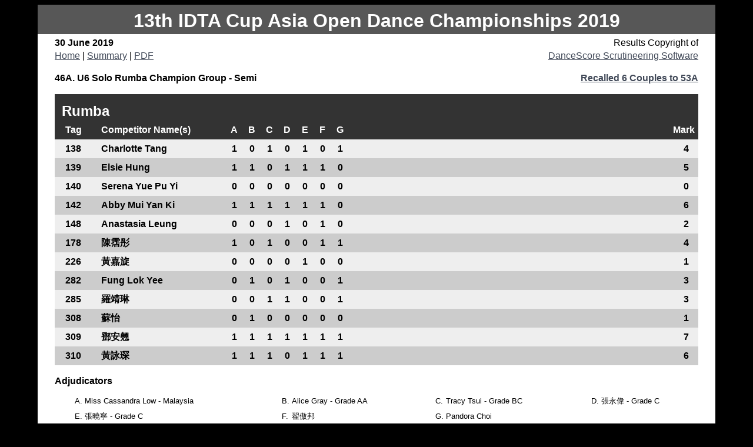

--- FILE ---
content_type: text/html
request_url: https://www.creationdance.com.hk/results/6-30-2019/results/46A-d.html
body_size: 103852
content:
<!DOCTYPE html>
<head>
<meta http-equiv='Content-Type' content='text/html; charset=utf-8' />
<title>46A. U6 Solo Rumba Champion Group - Semi - Detailed Recalls</title>
<meta name='description' content='DanceSportLive - 46A. U6 Solo Rumba Champion Group - Semi - Detailed Recall Report' />

<!-- All material produced is Copyright of DanceScoreLive Pty Ltd and DanceSportLive.net
We permit you to download, display, print and reproduce this material in an unaltered form only for your personal,
non-commercial use or for use within your organisation. Apart from any use permitted under the Copyright Act 1968,
all other rights are reserved.  You may not remove any of our backlinks, copyright notices or modify any of the
output or contents of the results and reports. -->

<style>
body{font:100%/1.4 Arial;background:#000;margin:0;padding:0;color:#000;}
h1,p{margin-top:0;padding-right:15px;padding-left:15px;margin-bottom:0;}
a:link{color:#414958;text-decoration:underline;}
a:visited{color:#4E5869;text-decoration:underline;}
a:hover,a:active,a:focus{color:#414958;text-decoration:underline;}
.container{width:90%;max-width:1260px;min-width:780px;background:#FFF;margin:0 auto;}
.header{margin-top:.5em;padding-top:.3em;padding-bottom:.1em;background:#575757;color:#fff;font-family:Arial;}
.content{padding-top:.2em;padding-bottom:1em;width:100%;float:left;margin-top:0;}
.footer{padding:10px 0;background:#575757;color:#fff;position:relative;clear:both;}
.footer a {color:#fff;}
</style>
</head>
<body>
<div class='container'>
<div class='header'><h1><center>13th IDTA Cup Asia Open Dance Championships 2019</center></h1></div>
<div class='content'>
<table border='0' cellspacing='0' cellpadding='0' width='95%' align='center' style='font-family:Arial;'>
<tr><td width='50%' valign='top' style='font-weight:bold;'>30 June 2019</td><td width='40%' align='right'>Results Copyright of</td></tr>
<tr><td width='50%'><a href='../index.html'>Home</a> | <a href='46A.html'>Summary</a> | <a href='46A.pdf' target='_new'>PDF</a></td>
<td width='30%' align='right' valign='top'><a href='http://www.dancescorelive.net'>DanceScore Scrutineering Software</a></td></tr></table>
<table border='0' cellspacing='0' cellpadding='0' width='95%' align='center' style='font-family:Arial;'>
<tr><td style='font-weight:bold; padding-top:1em;' align='left'>46A. U6 Solo Rumba Champion Group - Semi</td>
<td style='font-weight:bold; padding-top:1em;' align='right'><a href='53A.html'>Recalled 6 Couples to 53A</a></td>
</tr></table>
<table cellspacing='0' cellpadding='0' width='95%' align='center' style='font-family:Arial; margin-top:1em; border-bottom:thin;'>
<tr><th width='100%' colspan='28' style='font-size:1.5em; padding-top:0.5em; padding-left:0.5em; font-weight:bold; color:#FFF; background-color:#333' align='left'>Rumba</th></tr>
<tr><th width='3%' align='center' style='margin-top:2em; padding-left:1em; padding-top:5px; padding-bottom:5px; color:#FFF; background-color:#333'>Tag</th>
<th width='20%' align='left' style='margin-top:2em; padding-left:2em; padding-top:5px; padding-bottom:5px; color:#FFF; background-color:#333'>Competitor Name(s)</th>
<th width='2.5%' align='center' style='margin-top:2em; padding-top:5px; padding-bottom:5px; color:#FFF; background-color:#333'>A</th>
<th width='2.5%' align='center' style='margin-top:2em; padding-top:5px; padding-bottom:5px; color:#FFF; background-color:#333'>B</th>
<th width='2.5%' align='center' style='margin-top:2em; padding-top:5px; padding-bottom:5px; color:#FFF; background-color:#333'>C</th>
<th width='2.5%' align='center' style='margin-top:2em; padding-top:5px; padding-bottom:5px; color:#FFF; background-color:#333'>D</th>
<th width='2.5%' align='center' style='margin-top:2em; padding-top:5px; padding-bottom:5px; color:#FFF; background-color:#333'>E</th>
<th width='2.5%' align='center' style='margin-top:2em; padding-top:5px; padding-bottom:5px; color:#FFF; background-color:#333'>F</th>
<th width='2.5%' align='center' style='margin-top:2em; padding-top:5px; padding-bottom:5px; color:#FFF; background-color:#333'>G</th>
<th width='2.5%' align='center' style='margin-top:2em; padding-top:5px; padding-bottom:5px; color:#FFF; background-color:#333'> </th>
<th width='2.5%' align='center' style='margin-top:2em; padding-top:5px; padding-bottom:5px; color:#FFF; background-color:#333'> </th>
<th width='2.5%' align='center' style='margin-top:2em; padding-top:5px; padding-bottom:5px; color:#FFF; background-color:#333'> </th>
<th width='2.5%' align='center' style='margin-top:2em; padding-top:5px; padding-bottom:5px; color:#FFF; background-color:#333'> </th>
<th width='2.5%' align='center' style='margin-top:2em; padding-top:5px; padding-bottom:5px; color:#FFF; background-color:#333'> </th>
<th width='2.5%' align='center' style='margin-top:2em; padding-top:5px; padding-bottom:5px; color:#FFF; background-color:#333'> </th>
<th width='2.5%' align='center' style='margin-top:2em; padding-top:5px; padding-bottom:5px; color:#FFF; background-color:#333'> </th>
<th width='2.5%' align='center' style='margin-top:2em; padding-top:5px; padding-bottom:5px; color:#FFF; background-color:#333'> </th>
<th width='2.5%' align='center' style='margin-top:2em; padding-top:5px; padding-bottom:5px; color:#FFF; background-color:#333'> </th>
<th width='2.5%' align='center' style='margin-top:2em; padding-top:5px; padding-bottom:5px; color:#FFF; background-color:#333'> </th>
<th width='2.5%' align='center' style='margin-top:2em; padding-top:5px; padding-bottom:5px; color:#FFF; background-color:#333'> </th>
<th width='2.5%' align='center' style='margin-top:2em; padding-top:5px; padding-bottom:5px; color:#FFF; background-color:#333'> </th>
<th width='2.5%' align='center' style='margin-top:2em; padding-top:5px; padding-bottom:5px; color:#FFF; background-color:#333'> </th>
<th width='2.5%' align='center' style='margin-top:2em; padding-top:5px; padding-bottom:5px; color:#FFF; background-color:#333'> </th>
<th width='2.5%' align='center' style='margin-top:2em; padding-top:5px; padding-bottom:5px; color:#FFF; background-color:#333'> </th>
<th width='2.5%' align='center' style='margin-top:2em; padding-top:5px; padding-bottom:5px; color:#FFF; background-color:#333'> </th>
<th width='2.5%' align='center' style='margin-top:2em; padding-top:5px; padding-bottom:5px; color:#FFF; background-color:#333'> </th>
<th width='2.5%' align='center' style='margin-top:2em; padding-top:5px; padding-bottom:5px; color:#FFF; background-color:#333'> </th>
<th width='3%' align='center' style='margin-top:2em; padding-top:5px; padding-bottom:5px; color:#FFF; background-color:#333;'>Mark</th>     
</tr>
<tr style='font-weight:bold;'>
<td align='center' style='margin-top:2em; padding-left:1em; padding-top:5px; padding-bottom:5px; color:#000; background-color:#eee'>138</td>
<td align='left' style='margin-top:2em; padding-left:2em; padding-top:5px; padding-bottom:5px; color:#000; background-color:#eee'>Charlotte Tang  </td>
<td align='center' style='margin-top:2em; padding-top:5px; padding-bottom:5px; color:#000; background-color:#eee'>1</td>
<td align='center' style='margin-top:2em; padding-top:5px; padding-bottom:5px; color:#000; background-color:#eee'>0</td>
<td align='center' style='margin-top:2em; padding-top:5px; padding-bottom:5px; color:#000; background-color:#eee'>1</td>
<td align='center' style='margin-top:2em; padding-top:5px; padding-bottom:5px; color:#000; background-color:#eee'>0</td>
<td align='center' style='margin-top:2em; padding-top:5px; padding-bottom:5px; color:#000; background-color:#eee'>1</td>
<td align='center' style='margin-top:2em; padding-top:5px; padding-bottom:5px; color:#000; background-color:#eee'>0</td>
<td align='center' style='margin-top:2em; padding-top:5px; padding-bottom:5px; color:#000; background-color:#eee'>1</td>
<td align='center' style='margin-top:2em; padding-top:5px; padding-bottom:5px; color:#000; background-color:#eee'></td>
<td align='center' style='margin-top:2em; padding-top:5px; padding-bottom:5px; color:#000; background-color:#eee'></td>
<td align='center' style='margin-top:2em; padding-top:5px; padding-bottom:5px; color:#000; background-color:#eee'></td>
<td align='center' style='margin-top:2em; padding-top:5px; padding-bottom:5px; color:#000; background-color:#eee'></td>
<td align='center' style='margin-top:2em; padding-top:5px; padding-bottom:5px; color:#000; background-color:#eee'></td>
<td align='center' style='margin-top:2em; padding-top:5px; padding-bottom:5px; color:#000; background-color:#eee'></td>
<td align='center' style='margin-top:2em; padding-top:5px; padding-bottom:5px; color:#000; background-color:#eee'></td>
<td align='center' style='margin-top:2em; padding-top:5px; padding-bottom:5px; color:#000; background-color:#eee'></td>
<td align='center' style='margin-top:2em; padding-top:5px; padding-bottom:5px; color:#000; background-color:#eee'></td>
<td align='center' style='margin-top:2em; padding-top:5px; padding-bottom:5px; color:#000; background-color:#eee'></td>
<td align='center' style='margin-top:2em; padding-top:5px; padding-bottom:5px; color:#000; background-color:#eee'></td>
<td align='center' style='margin-top:2em; padding-top:5px; padding-bottom:5px; color:#000; background-color:#eee'></td>
<td align='center' style='margin-top:2em; padding-top:5px; padding-bottom:5px; color:#000; background-color:#eee'></td>
<td align='center' style='margin-top:2em; padding-top:5px; padding-bottom:5px; color:#000; background-color:#eee'></td>
<td align='center' style='margin-top:2em; padding-top:5px; padding-bottom:5px; color:#000; background-color:#eee'></td>
<td align='center' style='margin-top:2em; padding-top:5px; padding-bottom:5px; color:#000; background-color:#eee'></td>
<td align='center' style='margin-top:2em; padding-top:5px; padding-bottom:5px; color:#000; background-color:#eee'></td>
<td align='center' style='margin-top:2em; padding-top:5px; padding-bottom:5px; color:#000; background-color:#eee'></td>
<td width='4%' align='center' style='margin-top:2em; padding-top:5px; padding-bottom:5px; color:#000; background-color:#eee; padding-left:1em; padding-right:0.5em;'>4</td>     
</tr>
<tr style='font-weight:bold;'>
<td align='center' style='margin-top:2em; padding-left:1em; padding-top:5px; padding-bottom:5px; color:#000; background-color:#ccc'>139</td>
<td align='left' style='margin-top:2em; padding-left:2em; padding-top:5px; padding-bottom:5px; color:#000; background-color:#ccc'>Elsie Hung  </td>
<td align='center' style='margin-top:2em; padding-top:5px; padding-bottom:5px; color:#000; background-color:#ccc'>1</td>
<td align='center' style='margin-top:2em; padding-top:5px; padding-bottom:5px; color:#000; background-color:#ccc'>1</td>
<td align='center' style='margin-top:2em; padding-top:5px; padding-bottom:5px; color:#000; background-color:#ccc'>0</td>
<td align='center' style='margin-top:2em; padding-top:5px; padding-bottom:5px; color:#000; background-color:#ccc'>1</td>
<td align='center' style='margin-top:2em; padding-top:5px; padding-bottom:5px; color:#000; background-color:#ccc'>1</td>
<td align='center' style='margin-top:2em; padding-top:5px; padding-bottom:5px; color:#000; background-color:#ccc'>1</td>
<td align='center' style='margin-top:2em; padding-top:5px; padding-bottom:5px; color:#000; background-color:#ccc'>0</td>
<td align='center' style='margin-top:2em; padding-top:5px; padding-bottom:5px; color:#000; background-color:#ccc'></td>
<td align='center' style='margin-top:2em; padding-top:5px; padding-bottom:5px; color:#000; background-color:#ccc'></td>
<td align='center' style='margin-top:2em; padding-top:5px; padding-bottom:5px; color:#000; background-color:#ccc'></td>
<td align='center' style='margin-top:2em; padding-top:5px; padding-bottom:5px; color:#000; background-color:#ccc'></td>
<td align='center' style='margin-top:2em; padding-top:5px; padding-bottom:5px; color:#000; background-color:#ccc'></td>
<td align='center' style='margin-top:2em; padding-top:5px; padding-bottom:5px; color:#000; background-color:#ccc'></td>
<td align='center' style='margin-top:2em; padding-top:5px; padding-bottom:5px; color:#000; background-color:#ccc'></td>
<td align='center' style='margin-top:2em; padding-top:5px; padding-bottom:5px; color:#000; background-color:#ccc'></td>
<td align='center' style='margin-top:2em; padding-top:5px; padding-bottom:5px; color:#000; background-color:#ccc'></td>
<td align='center' style='margin-top:2em; padding-top:5px; padding-bottom:5px; color:#000; background-color:#ccc'></td>
<td align='center' style='margin-top:2em; padding-top:5px; padding-bottom:5px; color:#000; background-color:#ccc'></td>
<td align='center' style='margin-top:2em; padding-top:5px; padding-bottom:5px; color:#000; background-color:#ccc'></td>
<td align='center' style='margin-top:2em; padding-top:5px; padding-bottom:5px; color:#000; background-color:#ccc'></td>
<td align='center' style='margin-top:2em; padding-top:5px; padding-bottom:5px; color:#000; background-color:#ccc'></td>
<td align='center' style='margin-top:2em; padding-top:5px; padding-bottom:5px; color:#000; background-color:#ccc'></td>
<td align='center' style='margin-top:2em; padding-top:5px; padding-bottom:5px; color:#000; background-color:#ccc'></td>
<td align='center' style='margin-top:2em; padding-top:5px; padding-bottom:5px; color:#000; background-color:#ccc'></td>
<td align='center' style='margin-top:2em; padding-top:5px; padding-bottom:5px; color:#000; background-color:#ccc'></td>
<td width='4%' align='center' style='margin-top:2em; padding-top:5px; padding-bottom:5px; color:#000; background-color:#ccc; padding-left:1em; padding-right:0.5em;'>5</td>     
</tr>
<tr style='font-weight:bold;'>
<td align='center' style='margin-top:2em; padding-left:1em; padding-top:5px; padding-bottom:5px; color:#000; background-color:#eee'>140</td>
<td align='left' style='margin-top:2em; padding-left:2em; padding-top:5px; padding-bottom:5px; color:#000; background-color:#eee'>Serena Yue Pu Yi  </td>
<td align='center' style='margin-top:2em; padding-top:5px; padding-bottom:5px; color:#000; background-color:#eee'>0</td>
<td align='center' style='margin-top:2em; padding-top:5px; padding-bottom:5px; color:#000; background-color:#eee'>0</td>
<td align='center' style='margin-top:2em; padding-top:5px; padding-bottom:5px; color:#000; background-color:#eee'>0</td>
<td align='center' style='margin-top:2em; padding-top:5px; padding-bottom:5px; color:#000; background-color:#eee'>0</td>
<td align='center' style='margin-top:2em; padding-top:5px; padding-bottom:5px; color:#000; background-color:#eee'>0</td>
<td align='center' style='margin-top:2em; padding-top:5px; padding-bottom:5px; color:#000; background-color:#eee'>0</td>
<td align='center' style='margin-top:2em; padding-top:5px; padding-bottom:5px; color:#000; background-color:#eee'>0</td>
<td align='center' style='margin-top:2em; padding-top:5px; padding-bottom:5px; color:#000; background-color:#eee'></td>
<td align='center' style='margin-top:2em; padding-top:5px; padding-bottom:5px; color:#000; background-color:#eee'></td>
<td align='center' style='margin-top:2em; padding-top:5px; padding-bottom:5px; color:#000; background-color:#eee'></td>
<td align='center' style='margin-top:2em; padding-top:5px; padding-bottom:5px; color:#000; background-color:#eee'></td>
<td align='center' style='margin-top:2em; padding-top:5px; padding-bottom:5px; color:#000; background-color:#eee'></td>
<td align='center' style='margin-top:2em; padding-top:5px; padding-bottom:5px; color:#000; background-color:#eee'></td>
<td align='center' style='margin-top:2em; padding-top:5px; padding-bottom:5px; color:#000; background-color:#eee'></td>
<td align='center' style='margin-top:2em; padding-top:5px; padding-bottom:5px; color:#000; background-color:#eee'></td>
<td align='center' style='margin-top:2em; padding-top:5px; padding-bottom:5px; color:#000; background-color:#eee'></td>
<td align='center' style='margin-top:2em; padding-top:5px; padding-bottom:5px; color:#000; background-color:#eee'></td>
<td align='center' style='margin-top:2em; padding-top:5px; padding-bottom:5px; color:#000; background-color:#eee'></td>
<td align='center' style='margin-top:2em; padding-top:5px; padding-bottom:5px; color:#000; background-color:#eee'></td>
<td align='center' style='margin-top:2em; padding-top:5px; padding-bottom:5px; color:#000; background-color:#eee'></td>
<td align='center' style='margin-top:2em; padding-top:5px; padding-bottom:5px; color:#000; background-color:#eee'></td>
<td align='center' style='margin-top:2em; padding-top:5px; padding-bottom:5px; color:#000; background-color:#eee'></td>
<td align='center' style='margin-top:2em; padding-top:5px; padding-bottom:5px; color:#000; background-color:#eee'></td>
<td align='center' style='margin-top:2em; padding-top:5px; padding-bottom:5px; color:#000; background-color:#eee'></td>
<td align='center' style='margin-top:2em; padding-top:5px; padding-bottom:5px; color:#000; background-color:#eee'></td>
<td width='4%' align='center' style='margin-top:2em; padding-top:5px; padding-bottom:5px; color:#000; background-color:#eee; padding-left:1em; padding-right:0.5em;'>0</td>     
</tr>
<tr style='font-weight:bold;'>
<td align='center' style='margin-top:2em; padding-left:1em; padding-top:5px; padding-bottom:5px; color:#000; background-color:#ccc'>142</td>
<td align='left' style='margin-top:2em; padding-left:2em; padding-top:5px; padding-bottom:5px; color:#000; background-color:#ccc'>Abby Mui Yan Ki  </td>
<td align='center' style='margin-top:2em; padding-top:5px; padding-bottom:5px; color:#000; background-color:#ccc'>1</td>
<td align='center' style='margin-top:2em; padding-top:5px; padding-bottom:5px; color:#000; background-color:#ccc'>1</td>
<td align='center' style='margin-top:2em; padding-top:5px; padding-bottom:5px; color:#000; background-color:#ccc'>1</td>
<td align='center' style='margin-top:2em; padding-top:5px; padding-bottom:5px; color:#000; background-color:#ccc'>1</td>
<td align='center' style='margin-top:2em; padding-top:5px; padding-bottom:5px; color:#000; background-color:#ccc'>1</td>
<td align='center' style='margin-top:2em; padding-top:5px; padding-bottom:5px; color:#000; background-color:#ccc'>1</td>
<td align='center' style='margin-top:2em; padding-top:5px; padding-bottom:5px; color:#000; background-color:#ccc'>0</td>
<td align='center' style='margin-top:2em; padding-top:5px; padding-bottom:5px; color:#000; background-color:#ccc'></td>
<td align='center' style='margin-top:2em; padding-top:5px; padding-bottom:5px; color:#000; background-color:#ccc'></td>
<td align='center' style='margin-top:2em; padding-top:5px; padding-bottom:5px; color:#000; background-color:#ccc'></td>
<td align='center' style='margin-top:2em; padding-top:5px; padding-bottom:5px; color:#000; background-color:#ccc'></td>
<td align='center' style='margin-top:2em; padding-top:5px; padding-bottom:5px; color:#000; background-color:#ccc'></td>
<td align='center' style='margin-top:2em; padding-top:5px; padding-bottom:5px; color:#000; background-color:#ccc'></td>
<td align='center' style='margin-top:2em; padding-top:5px; padding-bottom:5px; color:#000; background-color:#ccc'></td>
<td align='center' style='margin-top:2em; padding-top:5px; padding-bottom:5px; color:#000; background-color:#ccc'></td>
<td align='center' style='margin-top:2em; padding-top:5px; padding-bottom:5px; color:#000; background-color:#ccc'></td>
<td align='center' style='margin-top:2em; padding-top:5px; padding-bottom:5px; color:#000; background-color:#ccc'></td>
<td align='center' style='margin-top:2em; padding-top:5px; padding-bottom:5px; color:#000; background-color:#ccc'></td>
<td align='center' style='margin-top:2em; padding-top:5px; padding-bottom:5px; color:#000; background-color:#ccc'></td>
<td align='center' style='margin-top:2em; padding-top:5px; padding-bottom:5px; color:#000; background-color:#ccc'></td>
<td align='center' style='margin-top:2em; padding-top:5px; padding-bottom:5px; color:#000; background-color:#ccc'></td>
<td align='center' style='margin-top:2em; padding-top:5px; padding-bottom:5px; color:#000; background-color:#ccc'></td>
<td align='center' style='margin-top:2em; padding-top:5px; padding-bottom:5px; color:#000; background-color:#ccc'></td>
<td align='center' style='margin-top:2em; padding-top:5px; padding-bottom:5px; color:#000; background-color:#ccc'></td>
<td align='center' style='margin-top:2em; padding-top:5px; padding-bottom:5px; color:#000; background-color:#ccc'></td>
<td width='4%' align='center' style='margin-top:2em; padding-top:5px; padding-bottom:5px; color:#000; background-color:#ccc; padding-left:1em; padding-right:0.5em;'>6</td>     
</tr>
<tr style='font-weight:bold;'>
<td align='center' style='margin-top:2em; padding-left:1em; padding-top:5px; padding-bottom:5px; color:#000; background-color:#eee'>148</td>
<td align='left' style='margin-top:2em; padding-left:2em; padding-top:5px; padding-bottom:5px; color:#000; background-color:#eee'>Anastasia Leung  </td>
<td align='center' style='margin-top:2em; padding-top:5px; padding-bottom:5px; color:#000; background-color:#eee'>0</td>
<td align='center' style='margin-top:2em; padding-top:5px; padding-bottom:5px; color:#000; background-color:#eee'>0</td>
<td align='center' style='margin-top:2em; padding-top:5px; padding-bottom:5px; color:#000; background-color:#eee'>0</td>
<td align='center' style='margin-top:2em; padding-top:5px; padding-bottom:5px; color:#000; background-color:#eee'>1</td>
<td align='center' style='margin-top:2em; padding-top:5px; padding-bottom:5px; color:#000; background-color:#eee'>0</td>
<td align='center' style='margin-top:2em; padding-top:5px; padding-bottom:5px; color:#000; background-color:#eee'>1</td>
<td align='center' style='margin-top:2em; padding-top:5px; padding-bottom:5px; color:#000; background-color:#eee'>0</td>
<td align='center' style='margin-top:2em; padding-top:5px; padding-bottom:5px; color:#000; background-color:#eee'></td>
<td align='center' style='margin-top:2em; padding-top:5px; padding-bottom:5px; color:#000; background-color:#eee'></td>
<td align='center' style='margin-top:2em; padding-top:5px; padding-bottom:5px; color:#000; background-color:#eee'></td>
<td align='center' style='margin-top:2em; padding-top:5px; padding-bottom:5px; color:#000; background-color:#eee'></td>
<td align='center' style='margin-top:2em; padding-top:5px; padding-bottom:5px; color:#000; background-color:#eee'></td>
<td align='center' style='margin-top:2em; padding-top:5px; padding-bottom:5px; color:#000; background-color:#eee'></td>
<td align='center' style='margin-top:2em; padding-top:5px; padding-bottom:5px; color:#000; background-color:#eee'></td>
<td align='center' style='margin-top:2em; padding-top:5px; padding-bottom:5px; color:#000; background-color:#eee'></td>
<td align='center' style='margin-top:2em; padding-top:5px; padding-bottom:5px; color:#000; background-color:#eee'></td>
<td align='center' style='margin-top:2em; padding-top:5px; padding-bottom:5px; color:#000; background-color:#eee'></td>
<td align='center' style='margin-top:2em; padding-top:5px; padding-bottom:5px; color:#000; background-color:#eee'></td>
<td align='center' style='margin-top:2em; padding-top:5px; padding-bottom:5px; color:#000; background-color:#eee'></td>
<td align='center' style='margin-top:2em; padding-top:5px; padding-bottom:5px; color:#000; background-color:#eee'></td>
<td align='center' style='margin-top:2em; padding-top:5px; padding-bottom:5px; color:#000; background-color:#eee'></td>
<td align='center' style='margin-top:2em; padding-top:5px; padding-bottom:5px; color:#000; background-color:#eee'></td>
<td align='center' style='margin-top:2em; padding-top:5px; padding-bottom:5px; color:#000; background-color:#eee'></td>
<td align='center' style='margin-top:2em; padding-top:5px; padding-bottom:5px; color:#000; background-color:#eee'></td>
<td align='center' style='margin-top:2em; padding-top:5px; padding-bottom:5px; color:#000; background-color:#eee'></td>
<td width='4%' align='center' style='margin-top:2em; padding-top:5px; padding-bottom:5px; color:#000; background-color:#eee; padding-left:1em; padding-right:0.5em;'>2</td>     
</tr>
<tr style='font-weight:bold;'>
<td align='center' style='margin-top:2em; padding-left:1em; padding-top:5px; padding-bottom:5px; color:#000; background-color:#ccc'>178</td>
<td align='left' style='margin-top:2em; padding-left:2em; padding-top:5px; padding-bottom:5px; color:#000; background-color:#ccc'>陳霑彤  </td>
<td align='center' style='margin-top:2em; padding-top:5px; padding-bottom:5px; color:#000; background-color:#ccc'>1</td>
<td align='center' style='margin-top:2em; padding-top:5px; padding-bottom:5px; color:#000; background-color:#ccc'>0</td>
<td align='center' style='margin-top:2em; padding-top:5px; padding-bottom:5px; color:#000; background-color:#ccc'>1</td>
<td align='center' style='margin-top:2em; padding-top:5px; padding-bottom:5px; color:#000; background-color:#ccc'>0</td>
<td align='center' style='margin-top:2em; padding-top:5px; padding-bottom:5px; color:#000; background-color:#ccc'>0</td>
<td align='center' style='margin-top:2em; padding-top:5px; padding-bottom:5px; color:#000; background-color:#ccc'>1</td>
<td align='center' style='margin-top:2em; padding-top:5px; padding-bottom:5px; color:#000; background-color:#ccc'>1</td>
<td align='center' style='margin-top:2em; padding-top:5px; padding-bottom:5px; color:#000; background-color:#ccc'></td>
<td align='center' style='margin-top:2em; padding-top:5px; padding-bottom:5px; color:#000; background-color:#ccc'></td>
<td align='center' style='margin-top:2em; padding-top:5px; padding-bottom:5px; color:#000; background-color:#ccc'></td>
<td align='center' style='margin-top:2em; padding-top:5px; padding-bottom:5px; color:#000; background-color:#ccc'></td>
<td align='center' style='margin-top:2em; padding-top:5px; padding-bottom:5px; color:#000; background-color:#ccc'></td>
<td align='center' style='margin-top:2em; padding-top:5px; padding-bottom:5px; color:#000; background-color:#ccc'></td>
<td align='center' style='margin-top:2em; padding-top:5px; padding-bottom:5px; color:#000; background-color:#ccc'></td>
<td align='center' style='margin-top:2em; padding-top:5px; padding-bottom:5px; color:#000; background-color:#ccc'></td>
<td align='center' style='margin-top:2em; padding-top:5px; padding-bottom:5px; color:#000; background-color:#ccc'></td>
<td align='center' style='margin-top:2em; padding-top:5px; padding-bottom:5px; color:#000; background-color:#ccc'></td>
<td align='center' style='margin-top:2em; padding-top:5px; padding-bottom:5px; color:#000; background-color:#ccc'></td>
<td align='center' style='margin-top:2em; padding-top:5px; padding-bottom:5px; color:#000; background-color:#ccc'></td>
<td align='center' style='margin-top:2em; padding-top:5px; padding-bottom:5px; color:#000; background-color:#ccc'></td>
<td align='center' style='margin-top:2em; padding-top:5px; padding-bottom:5px; color:#000; background-color:#ccc'></td>
<td align='center' style='margin-top:2em; padding-top:5px; padding-bottom:5px; color:#000; background-color:#ccc'></td>
<td align='center' style='margin-top:2em; padding-top:5px; padding-bottom:5px; color:#000; background-color:#ccc'></td>
<td align='center' style='margin-top:2em; padding-top:5px; padding-bottom:5px; color:#000; background-color:#ccc'></td>
<td align='center' style='margin-top:2em; padding-top:5px; padding-bottom:5px; color:#000; background-color:#ccc'></td>
<td width='4%' align='center' style='margin-top:2em; padding-top:5px; padding-bottom:5px; color:#000; background-color:#ccc; padding-left:1em; padding-right:0.5em;'>4</td>     
</tr>
<tr style='font-weight:bold;'>
<td align='center' style='margin-top:2em; padding-left:1em; padding-top:5px; padding-bottom:5px; color:#000; background-color:#eee'>226</td>
<td align='left' style='margin-top:2em; padding-left:2em; padding-top:5px; padding-bottom:5px; color:#000; background-color:#eee'>黃嘉旋  </td>
<td align='center' style='margin-top:2em; padding-top:5px; padding-bottom:5px; color:#000; background-color:#eee'>0</td>
<td align='center' style='margin-top:2em; padding-top:5px; padding-bottom:5px; color:#000; background-color:#eee'>0</td>
<td align='center' style='margin-top:2em; padding-top:5px; padding-bottom:5px; color:#000; background-color:#eee'>0</td>
<td align='center' style='margin-top:2em; padding-top:5px; padding-bottom:5px; color:#000; background-color:#eee'>0</td>
<td align='center' style='margin-top:2em; padding-top:5px; padding-bottom:5px; color:#000; background-color:#eee'>1</td>
<td align='center' style='margin-top:2em; padding-top:5px; padding-bottom:5px; color:#000; background-color:#eee'>0</td>
<td align='center' style='margin-top:2em; padding-top:5px; padding-bottom:5px; color:#000; background-color:#eee'>0</td>
<td align='center' style='margin-top:2em; padding-top:5px; padding-bottom:5px; color:#000; background-color:#eee'></td>
<td align='center' style='margin-top:2em; padding-top:5px; padding-bottom:5px; color:#000; background-color:#eee'></td>
<td align='center' style='margin-top:2em; padding-top:5px; padding-bottom:5px; color:#000; background-color:#eee'></td>
<td align='center' style='margin-top:2em; padding-top:5px; padding-bottom:5px; color:#000; background-color:#eee'></td>
<td align='center' style='margin-top:2em; padding-top:5px; padding-bottom:5px; color:#000; background-color:#eee'></td>
<td align='center' style='margin-top:2em; padding-top:5px; padding-bottom:5px; color:#000; background-color:#eee'></td>
<td align='center' style='margin-top:2em; padding-top:5px; padding-bottom:5px; color:#000; background-color:#eee'></td>
<td align='center' style='margin-top:2em; padding-top:5px; padding-bottom:5px; color:#000; background-color:#eee'></td>
<td align='center' style='margin-top:2em; padding-top:5px; padding-bottom:5px; color:#000; background-color:#eee'></td>
<td align='center' style='margin-top:2em; padding-top:5px; padding-bottom:5px; color:#000; background-color:#eee'></td>
<td align='center' style='margin-top:2em; padding-top:5px; padding-bottom:5px; color:#000; background-color:#eee'></td>
<td align='center' style='margin-top:2em; padding-top:5px; padding-bottom:5px; color:#000; background-color:#eee'></td>
<td align='center' style='margin-top:2em; padding-top:5px; padding-bottom:5px; color:#000; background-color:#eee'></td>
<td align='center' style='margin-top:2em; padding-top:5px; padding-bottom:5px; color:#000; background-color:#eee'></td>
<td align='center' style='margin-top:2em; padding-top:5px; padding-bottom:5px; color:#000; background-color:#eee'></td>
<td align='center' style='margin-top:2em; padding-top:5px; padding-bottom:5px; color:#000; background-color:#eee'></td>
<td align='center' style='margin-top:2em; padding-top:5px; padding-bottom:5px; color:#000; background-color:#eee'></td>
<td align='center' style='margin-top:2em; padding-top:5px; padding-bottom:5px; color:#000; background-color:#eee'></td>
<td width='4%' align='center' style='margin-top:2em; padding-top:5px; padding-bottom:5px; color:#000; background-color:#eee; padding-left:1em; padding-right:0.5em;'>1</td>     
</tr>
<tr style='font-weight:bold;'>
<td align='center' style='margin-top:2em; padding-left:1em; padding-top:5px; padding-bottom:5px; color:#000; background-color:#ccc'>282</td>
<td align='left' style='margin-top:2em; padding-left:2em; padding-top:5px; padding-bottom:5px; color:#000; background-color:#ccc'>Fung Lok Yee  </td>
<td align='center' style='margin-top:2em; padding-top:5px; padding-bottom:5px; color:#000; background-color:#ccc'>0</td>
<td align='center' style='margin-top:2em; padding-top:5px; padding-bottom:5px; color:#000; background-color:#ccc'>1</td>
<td align='center' style='margin-top:2em; padding-top:5px; padding-bottom:5px; color:#000; background-color:#ccc'>0</td>
<td align='center' style='margin-top:2em; padding-top:5px; padding-bottom:5px; color:#000; background-color:#ccc'>1</td>
<td align='center' style='margin-top:2em; padding-top:5px; padding-bottom:5px; color:#000; background-color:#ccc'>0</td>
<td align='center' style='margin-top:2em; padding-top:5px; padding-bottom:5px; color:#000; background-color:#ccc'>0</td>
<td align='center' style='margin-top:2em; padding-top:5px; padding-bottom:5px; color:#000; background-color:#ccc'>1</td>
<td align='center' style='margin-top:2em; padding-top:5px; padding-bottom:5px; color:#000; background-color:#ccc'></td>
<td align='center' style='margin-top:2em; padding-top:5px; padding-bottom:5px; color:#000; background-color:#ccc'></td>
<td align='center' style='margin-top:2em; padding-top:5px; padding-bottom:5px; color:#000; background-color:#ccc'></td>
<td align='center' style='margin-top:2em; padding-top:5px; padding-bottom:5px; color:#000; background-color:#ccc'></td>
<td align='center' style='margin-top:2em; padding-top:5px; padding-bottom:5px; color:#000; background-color:#ccc'></td>
<td align='center' style='margin-top:2em; padding-top:5px; padding-bottom:5px; color:#000; background-color:#ccc'></td>
<td align='center' style='margin-top:2em; padding-top:5px; padding-bottom:5px; color:#000; background-color:#ccc'></td>
<td align='center' style='margin-top:2em; padding-top:5px; padding-bottom:5px; color:#000; background-color:#ccc'></td>
<td align='center' style='margin-top:2em; padding-top:5px; padding-bottom:5px; color:#000; background-color:#ccc'></td>
<td align='center' style='margin-top:2em; padding-top:5px; padding-bottom:5px; color:#000; background-color:#ccc'></td>
<td align='center' style='margin-top:2em; padding-top:5px; padding-bottom:5px; color:#000; background-color:#ccc'></td>
<td align='center' style='margin-top:2em; padding-top:5px; padding-bottom:5px; color:#000; background-color:#ccc'></td>
<td align='center' style='margin-top:2em; padding-top:5px; padding-bottom:5px; color:#000; background-color:#ccc'></td>
<td align='center' style='margin-top:2em; padding-top:5px; padding-bottom:5px; color:#000; background-color:#ccc'></td>
<td align='center' style='margin-top:2em; padding-top:5px; padding-bottom:5px; color:#000; background-color:#ccc'></td>
<td align='center' style='margin-top:2em; padding-top:5px; padding-bottom:5px; color:#000; background-color:#ccc'></td>
<td align='center' style='margin-top:2em; padding-top:5px; padding-bottom:5px; color:#000; background-color:#ccc'></td>
<td align='center' style='margin-top:2em; padding-top:5px; padding-bottom:5px; color:#000; background-color:#ccc'></td>
<td width='4%' align='center' style='margin-top:2em; padding-top:5px; padding-bottom:5px; color:#000; background-color:#ccc; padding-left:1em; padding-right:0.5em;'>3</td>     
</tr>
<tr style='font-weight:bold;'>
<td align='center' style='margin-top:2em; padding-left:1em; padding-top:5px; padding-bottom:5px; color:#000; background-color:#eee'>285</td>
<td align='left' style='margin-top:2em; padding-left:2em; padding-top:5px; padding-bottom:5px; color:#000; background-color:#eee'>羅靖琳  </td>
<td align='center' style='margin-top:2em; padding-top:5px; padding-bottom:5px; color:#000; background-color:#eee'>0</td>
<td align='center' style='margin-top:2em; padding-top:5px; padding-bottom:5px; color:#000; background-color:#eee'>0</td>
<td align='center' style='margin-top:2em; padding-top:5px; padding-bottom:5px; color:#000; background-color:#eee'>1</td>
<td align='center' style='margin-top:2em; padding-top:5px; padding-bottom:5px; color:#000; background-color:#eee'>1</td>
<td align='center' style='margin-top:2em; padding-top:5px; padding-bottom:5px; color:#000; background-color:#eee'>0</td>
<td align='center' style='margin-top:2em; padding-top:5px; padding-bottom:5px; color:#000; background-color:#eee'>0</td>
<td align='center' style='margin-top:2em; padding-top:5px; padding-bottom:5px; color:#000; background-color:#eee'>1</td>
<td align='center' style='margin-top:2em; padding-top:5px; padding-bottom:5px; color:#000; background-color:#eee'></td>
<td align='center' style='margin-top:2em; padding-top:5px; padding-bottom:5px; color:#000; background-color:#eee'></td>
<td align='center' style='margin-top:2em; padding-top:5px; padding-bottom:5px; color:#000; background-color:#eee'></td>
<td align='center' style='margin-top:2em; padding-top:5px; padding-bottom:5px; color:#000; background-color:#eee'></td>
<td align='center' style='margin-top:2em; padding-top:5px; padding-bottom:5px; color:#000; background-color:#eee'></td>
<td align='center' style='margin-top:2em; padding-top:5px; padding-bottom:5px; color:#000; background-color:#eee'></td>
<td align='center' style='margin-top:2em; padding-top:5px; padding-bottom:5px; color:#000; background-color:#eee'></td>
<td align='center' style='margin-top:2em; padding-top:5px; padding-bottom:5px; color:#000; background-color:#eee'></td>
<td align='center' style='margin-top:2em; padding-top:5px; padding-bottom:5px; color:#000; background-color:#eee'></td>
<td align='center' style='margin-top:2em; padding-top:5px; padding-bottom:5px; color:#000; background-color:#eee'></td>
<td align='center' style='margin-top:2em; padding-top:5px; padding-bottom:5px; color:#000; background-color:#eee'></td>
<td align='center' style='margin-top:2em; padding-top:5px; padding-bottom:5px; color:#000; background-color:#eee'></td>
<td align='center' style='margin-top:2em; padding-top:5px; padding-bottom:5px; color:#000; background-color:#eee'></td>
<td align='center' style='margin-top:2em; padding-top:5px; padding-bottom:5px; color:#000; background-color:#eee'></td>
<td align='center' style='margin-top:2em; padding-top:5px; padding-bottom:5px; color:#000; background-color:#eee'></td>
<td align='center' style='margin-top:2em; padding-top:5px; padding-bottom:5px; color:#000; background-color:#eee'></td>
<td align='center' style='margin-top:2em; padding-top:5px; padding-bottom:5px; color:#000; background-color:#eee'></td>
<td align='center' style='margin-top:2em; padding-top:5px; padding-bottom:5px; color:#000; background-color:#eee'></td>
<td width='4%' align='center' style='margin-top:2em; padding-top:5px; padding-bottom:5px; color:#000; background-color:#eee; padding-left:1em; padding-right:0.5em;'>3</td>     
</tr>
<tr style='font-weight:bold;'>
<td align='center' style='margin-top:2em; padding-left:1em; padding-top:5px; padding-bottom:5px; color:#000; background-color:#ccc'>308</td>
<td align='left' style='margin-top:2em; padding-left:2em; padding-top:5px; padding-bottom:5px; color:#000; background-color:#ccc'>蘇怡  </td>
<td align='center' style='margin-top:2em; padding-top:5px; padding-bottom:5px; color:#000; background-color:#ccc'>0</td>
<td align='center' style='margin-top:2em; padding-top:5px; padding-bottom:5px; color:#000; background-color:#ccc'>1</td>
<td align='center' style='margin-top:2em; padding-top:5px; padding-bottom:5px; color:#000; background-color:#ccc'>0</td>
<td align='center' style='margin-top:2em; padding-top:5px; padding-bottom:5px; color:#000; background-color:#ccc'>0</td>
<td align='center' style='margin-top:2em; padding-top:5px; padding-bottom:5px; color:#000; background-color:#ccc'>0</td>
<td align='center' style='margin-top:2em; padding-top:5px; padding-bottom:5px; color:#000; background-color:#ccc'>0</td>
<td align='center' style='margin-top:2em; padding-top:5px; padding-bottom:5px; color:#000; background-color:#ccc'>0</td>
<td align='center' style='margin-top:2em; padding-top:5px; padding-bottom:5px; color:#000; background-color:#ccc'></td>
<td align='center' style='margin-top:2em; padding-top:5px; padding-bottom:5px; color:#000; background-color:#ccc'></td>
<td align='center' style='margin-top:2em; padding-top:5px; padding-bottom:5px; color:#000; background-color:#ccc'></td>
<td align='center' style='margin-top:2em; padding-top:5px; padding-bottom:5px; color:#000; background-color:#ccc'></td>
<td align='center' style='margin-top:2em; padding-top:5px; padding-bottom:5px; color:#000; background-color:#ccc'></td>
<td align='center' style='margin-top:2em; padding-top:5px; padding-bottom:5px; color:#000; background-color:#ccc'></td>
<td align='center' style='margin-top:2em; padding-top:5px; padding-bottom:5px; color:#000; background-color:#ccc'></td>
<td align='center' style='margin-top:2em; padding-top:5px; padding-bottom:5px; color:#000; background-color:#ccc'></td>
<td align='center' style='margin-top:2em; padding-top:5px; padding-bottom:5px; color:#000; background-color:#ccc'></td>
<td align='center' style='margin-top:2em; padding-top:5px; padding-bottom:5px; color:#000; background-color:#ccc'></td>
<td align='center' style='margin-top:2em; padding-top:5px; padding-bottom:5px; color:#000; background-color:#ccc'></td>
<td align='center' style='margin-top:2em; padding-top:5px; padding-bottom:5px; color:#000; background-color:#ccc'></td>
<td align='center' style='margin-top:2em; padding-top:5px; padding-bottom:5px; color:#000; background-color:#ccc'></td>
<td align='center' style='margin-top:2em; padding-top:5px; padding-bottom:5px; color:#000; background-color:#ccc'></td>
<td align='center' style='margin-top:2em; padding-top:5px; padding-bottom:5px; color:#000; background-color:#ccc'></td>
<td align='center' style='margin-top:2em; padding-top:5px; padding-bottom:5px; color:#000; background-color:#ccc'></td>
<td align='center' style='margin-top:2em; padding-top:5px; padding-bottom:5px; color:#000; background-color:#ccc'></td>
<td align='center' style='margin-top:2em; padding-top:5px; padding-bottom:5px; color:#000; background-color:#ccc'></td>
<td width='4%' align='center' style='margin-top:2em; padding-top:5px; padding-bottom:5px; color:#000; background-color:#ccc; padding-left:1em; padding-right:0.5em;'>1</td>     
</tr>
<tr style='font-weight:bold;'>
<td align='center' style='margin-top:2em; padding-left:1em; padding-top:5px; padding-bottom:5px; color:#000; background-color:#eee'>309</td>
<td align='left' style='margin-top:2em; padding-left:2em; padding-top:5px; padding-bottom:5px; color:#000; background-color:#eee'>鄧安翹  </td>
<td align='center' style='margin-top:2em; padding-top:5px; padding-bottom:5px; color:#000; background-color:#eee'>1</td>
<td align='center' style='margin-top:2em; padding-top:5px; padding-bottom:5px; color:#000; background-color:#eee'>1</td>
<td align='center' style='margin-top:2em; padding-top:5px; padding-bottom:5px; color:#000; background-color:#eee'>1</td>
<td align='center' style='margin-top:2em; padding-top:5px; padding-bottom:5px; color:#000; background-color:#eee'>1</td>
<td align='center' style='margin-top:2em; padding-top:5px; padding-bottom:5px; color:#000; background-color:#eee'>1</td>
<td align='center' style='margin-top:2em; padding-top:5px; padding-bottom:5px; color:#000; background-color:#eee'>1</td>
<td align='center' style='margin-top:2em; padding-top:5px; padding-bottom:5px; color:#000; background-color:#eee'>1</td>
<td align='center' style='margin-top:2em; padding-top:5px; padding-bottom:5px; color:#000; background-color:#eee'></td>
<td align='center' style='margin-top:2em; padding-top:5px; padding-bottom:5px; color:#000; background-color:#eee'></td>
<td align='center' style='margin-top:2em; padding-top:5px; padding-bottom:5px; color:#000; background-color:#eee'></td>
<td align='center' style='margin-top:2em; padding-top:5px; padding-bottom:5px; color:#000; background-color:#eee'></td>
<td align='center' style='margin-top:2em; padding-top:5px; padding-bottom:5px; color:#000; background-color:#eee'></td>
<td align='center' style='margin-top:2em; padding-top:5px; padding-bottom:5px; color:#000; background-color:#eee'></td>
<td align='center' style='margin-top:2em; padding-top:5px; padding-bottom:5px; color:#000; background-color:#eee'></td>
<td align='center' style='margin-top:2em; padding-top:5px; padding-bottom:5px; color:#000; background-color:#eee'></td>
<td align='center' style='margin-top:2em; padding-top:5px; padding-bottom:5px; color:#000; background-color:#eee'></td>
<td align='center' style='margin-top:2em; padding-top:5px; padding-bottom:5px; color:#000; background-color:#eee'></td>
<td align='center' style='margin-top:2em; padding-top:5px; padding-bottom:5px; color:#000; background-color:#eee'></td>
<td align='center' style='margin-top:2em; padding-top:5px; padding-bottom:5px; color:#000; background-color:#eee'></td>
<td align='center' style='margin-top:2em; padding-top:5px; padding-bottom:5px; color:#000; background-color:#eee'></td>
<td align='center' style='margin-top:2em; padding-top:5px; padding-bottom:5px; color:#000; background-color:#eee'></td>
<td align='center' style='margin-top:2em; padding-top:5px; padding-bottom:5px; color:#000; background-color:#eee'></td>
<td align='center' style='margin-top:2em; padding-top:5px; padding-bottom:5px; color:#000; background-color:#eee'></td>
<td align='center' style='margin-top:2em; padding-top:5px; padding-bottom:5px; color:#000; background-color:#eee'></td>
<td align='center' style='margin-top:2em; padding-top:5px; padding-bottom:5px; color:#000; background-color:#eee'></td>
<td width='4%' align='center' style='margin-top:2em; padding-top:5px; padding-bottom:5px; color:#000; background-color:#eee; padding-left:1em; padding-right:0.5em;'>7</td>     
</tr>
<tr style='font-weight:bold;'>
<td align='center' style='margin-top:2em; padding-left:1em; padding-top:5px; padding-bottom:5px; color:#000; background-color:#ccc'>310</td>
<td align='left' style='margin-top:2em; padding-left:2em; padding-top:5px; padding-bottom:5px; color:#000; background-color:#ccc'>黃詠琛  </td>
<td align='center' style='margin-top:2em; padding-top:5px; padding-bottom:5px; color:#000; background-color:#ccc'>1</td>
<td align='center' style='margin-top:2em; padding-top:5px; padding-bottom:5px; color:#000; background-color:#ccc'>1</td>
<td align='center' style='margin-top:2em; padding-top:5px; padding-bottom:5px; color:#000; background-color:#ccc'>1</td>
<td align='center' style='margin-top:2em; padding-top:5px; padding-bottom:5px; color:#000; background-color:#ccc'>0</td>
<td align='center' style='margin-top:2em; padding-top:5px; padding-bottom:5px; color:#000; background-color:#ccc'>1</td>
<td align='center' style='margin-top:2em; padding-top:5px; padding-bottom:5px; color:#000; background-color:#ccc'>1</td>
<td align='center' style='margin-top:2em; padding-top:5px; padding-bottom:5px; color:#000; background-color:#ccc'>1</td>
<td align='center' style='margin-top:2em; padding-top:5px; padding-bottom:5px; color:#000; background-color:#ccc'></td>
<td align='center' style='margin-top:2em; padding-top:5px; padding-bottom:5px; color:#000; background-color:#ccc'></td>
<td align='center' style='margin-top:2em; padding-top:5px; padding-bottom:5px; color:#000; background-color:#ccc'></td>
<td align='center' style='margin-top:2em; padding-top:5px; padding-bottom:5px; color:#000; background-color:#ccc'></td>
<td align='center' style='margin-top:2em; padding-top:5px; padding-bottom:5px; color:#000; background-color:#ccc'></td>
<td align='center' style='margin-top:2em; padding-top:5px; padding-bottom:5px; color:#000; background-color:#ccc'></td>
<td align='center' style='margin-top:2em; padding-top:5px; padding-bottom:5px; color:#000; background-color:#ccc'></td>
<td align='center' style='margin-top:2em; padding-top:5px; padding-bottom:5px; color:#000; background-color:#ccc'></td>
<td align='center' style='margin-top:2em; padding-top:5px; padding-bottom:5px; color:#000; background-color:#ccc'></td>
<td align='center' style='margin-top:2em; padding-top:5px; padding-bottom:5px; color:#000; background-color:#ccc'></td>
<td align='center' style='margin-top:2em; padding-top:5px; padding-bottom:5px; color:#000; background-color:#ccc'></td>
<td align='center' style='margin-top:2em; padding-top:5px; padding-bottom:5px; color:#000; background-color:#ccc'></td>
<td align='center' style='margin-top:2em; padding-top:5px; padding-bottom:5px; color:#000; background-color:#ccc'></td>
<td align='center' style='margin-top:2em; padding-top:5px; padding-bottom:5px; color:#000; background-color:#ccc'></td>
<td align='center' style='margin-top:2em; padding-top:5px; padding-bottom:5px; color:#000; background-color:#ccc'></td>
<td align='center' style='margin-top:2em; padding-top:5px; padding-bottom:5px; color:#000; background-color:#ccc'></td>
<td align='center' style='margin-top:2em; padding-top:5px; padding-bottom:5px; color:#000; background-color:#ccc'></td>
<td align='center' style='margin-top:2em; padding-top:5px; padding-bottom:5px; color:#000; background-color:#ccc'></td>
<td width='4%' align='center' style='margin-top:2em; padding-top:5px; padding-bottom:5px; color:#000; background-color:#ccc; padding-left:1em; padding-right:0.5em;'>6</td>     
</tr>
</table>
<table border='0' cellspacing='0' cellpadding='0' width='95%' align='center' style='font-family:Arial;'>
<tr><td style='font-weight:bold; padding-top:1em; padding-bottom:0.5em;' align='left'>Adjudicators</td></tr></table>
<table align='center' width='95%'><tr>
<td align='left' width='2%' style='padding-left:2em;'><small>A.</small></td>
<td align='left'><small>Miss Cassandra Low
 - Malaysia</small></td>
<td align='left' width='2%' style='padding-left:2em;'><small>B.</td>
<td align='left'><small>Alice Gray - Grade AA
</small></td>
<td align='left' width='2%' style='padding-left:2em;'><small>C.</td>
<td align='left'><small>Tracy Tsui - Grade BC
</small></td>
<td align='left' width='2%' style='padding-left:2em;'><small>D.</td>
<td align='left'><small>張永偉 - Grade C
</small></td>
</tr>
<tr>
<td align='left' width='2%' style='padding-left:2em;'><small>E.</small></td>
<td align='left'><small>張曉寧 - Grade C
</small></td>
<td align='left' width='2%' style='padding-left:2em;'><small>F.</td>
<td align='left'><small>翟傲邦
</small></td>
<td align='left' width='2%' style='padding-left:2em;'><small>G.</td>
<td align='left'><small>Pandora Choi
</small></td>
<td align='left' width='2%'> </td>
<td align='left'> </td>
</tr>
<tr>
<td align='left' width='2%'> </td>
<td align='left'> </td>
<td align='left' width='2%'> </td>
<td align='left'> </td>
<td align='left' width='2%'> </td>
<td align='left'> </td>
<td align='left' width='2%'> </td>
<td align='left'> </td>
</tr>
<tr>
<td align='left' width='2%'> </td>
<td align='left'> </td>
<td align='left' width='2%'> </td>
<td align='left'> </td>
<td align='left' width='2%'> </td>
<td align='left'> </td>
<td align='left' width='2%'> </td>
<td align='left'> </td>
</tr>
<tr>
<td align='left' width='2%'> </td>
<td align='left'> </td>
<td align='left' width='2%'> </td>
<td align='left'> </td>
<td align='left' width='2%'> </td>
<td align='left'> </td>
<td align='left' width='2%'> </td>
<td align='left'> </td>
</tr>
<tr>
<td align='left' width='2%'> </td>
<td align='left'> </td>
<td align='left' width='2%'> </td>
<td align='left'> </td>
<td align='left' width='2%'> </td>
<td align='left'> </td>
<td align='left' width='2%'> </td>
<td align='left'> </td>
</tr>
<tr>
<td align='left' width='2%'> </td>
<td align='left'> </td>
<td align='left' width='2%'> </td>
<td align='left'> </td>
<td align='left' width='2%'> </td>
<td align='left'> </td>
<td align='left' width='2%'> </td>
<td align='left'> </td>
</tr>
</table>
</div>
<div class='footer'><center>&copy; <a href='http://www.dancescorelive.net'>DanceScore</a> - <a href='http://www.dancesportlive.net'>DanceSportLive.net</a> V7-4-01r</center>
</div></body></html>
